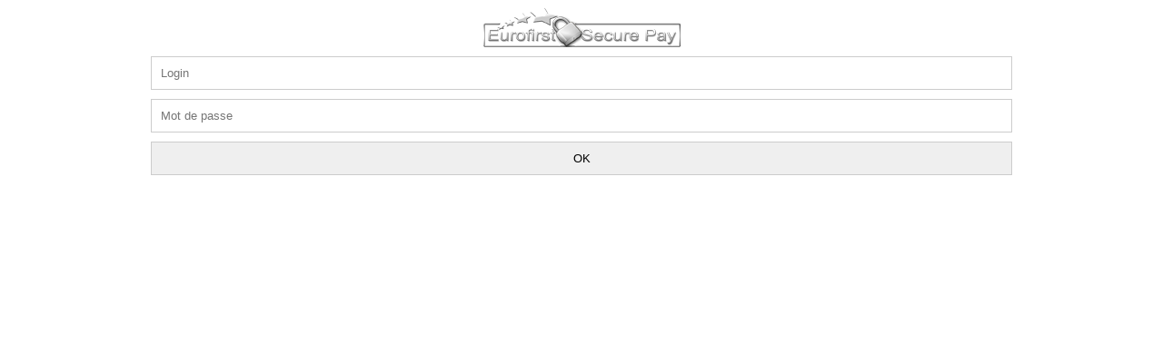

--- FILE ---
content_type: text/html; charset=ISO-8859-1
request_url: https://www.eurofirstsecurepay.com/securepaiementv2/v2/login.php?PHPSESSID=c7jc7oii5u4ml9k6m0ue5ek190
body_size: 1003
content:
<!DOCTYPE html>
<html lang="fr">
  <head>   
    <meta charset="utf-8" />	
    <meta http-equiv="Content-Type" content="text/html; charset=utf-8" />	
    <title>EURO FIRST SECURE PAY LOGIN</title>	
    <meta name="viewport" content="width=device-width, initial-scale=1.0, maximum-scale=1.0, minimum-scale=1.0, user-scalable=no">  
    <script type="text/javascript" src="gobject.min.js"></script>
    <style>
      body{font-family:Arial;background:#FFF;font-size:1em;}
      header{background:url(../../paymentv1/img/logo-efm-secure-pay.png) no-repeat center / contain;height:44px;margin:0 auto;}
      input{border: 1px solid #ccc;box-sizing:border-box;display:block;font-family:inherit;margin:10px auto;padding:10px;width:75%;}
      @font-face {font-family: 'password';font-style: normal;font-weight: 400;src: url(password.ttf);}    
      .pw{font-family:'password';}  
    </style>
    <script type="text/javascript">
    function F1()
    {
      var l1=gObject('#loginform input[name=EFM_login]'),p1=gObject('#loginform input[name=EFM_password]'),
      l2=gObject('#hiddenform input[name=EFM_login]'),p2=gObject('#hiddenform input[name=EFM_password]');
      l2.val(l1.val());
      p2.val(p1.val());
      document.getElementById('hiddenform').submit();
      return false;
    }
    function ev(event,el)
    {
      if(el.value.length>0)
        gObject('form#loginform input[name=EFM_password]').addClass('pw');
        else
        gObject('form#loginform input[name=EFM_password]').removeClass('pw');
    }
    </script>
  </head>
  <body>  
    <header></header>
    <span style="height:0;position:absolute;" class="pw"> </span>
        <form id="loginform" autocomplete="off" name="loginform" action="" method="post" target="_self" onsubmit="return F1();">
      <input type="text" autocomplete="off" name="EFM_login" value="" placeholder="Login" />
      <input type="text" autocomplete="off" oninput="ev(event,this)" name="EFM_password" value="" placeholder="Mot de passe" class="" />
      <input type="submit" value="OK" />
    </form> 
    <form id="hiddenform" style="height:0;display:none;" name="hiddenform" action="" method="post" target="_parent">
      <input type="hidden" autocomplete="off" name="EFM_login" value=""  />
      <input type="hidden" autocomplete="off" name="EFM_password" value="" />
    </form> 
      </body>
</html>  
  
  


--- FILE ---
content_type: application/javascript
request_url: https://www.eurofirstsecurepay.com/securepaiementv2/v2/gobject.min.js
body_size: 19130
content:
/*
gObject Framework
gobject.min.js
$Revision: 174 $
$Date: 2012-10-22 12:35:36 +0200 (lun., 22 oct. 2012) $
*/
(function(window){var gObject=function(id,context){if(this instanceof(gObject)==false)return new gObject(id,context);if(context!=window&&context instanceof gObject==false&&(typeof context!='object'||!context||context===null))
context=document;if(id instanceof(gObject)){return id;}
if(id===null||!id)return this;var self=this;var whitespace="[\\x20\\t\\r\\n\\f]";var characterEncoding="(?:\\\\.|[-\\w]|[^\\x00-\\xa0])+";var identifier=characterEncoding.replace("w","w#");var operators="([*^$|!~]?=)";var attributes="\\["+whitespace+"*("+characterEncoding+")"+whitespace+"*(?:"+operators+whitespace+"*(?:(['\"])((?:\\\\.|[^\\\\])*?)\\3|("+identifier+")|)|)"+whitespace+"*\\]";var pseudos=":("+characterEncoding+")(?:\\((?:(['\"])((?:\\\\.|[^\\\\])*?)\\2|([^()[\\]]*|(?:(?:"+attributes+")|[^:]|\\\\.)*|.*))\\)|)";var rsingleTag=/<(\w+)\s*([^>]+)*\/?>(?:<\/\1>)?/i;var rsingleTagAttributes=/([\w\-]+)([$^*!]?)=?["']?([.[\]\w\-]+)?['"]?/ig;function selector(ss,arr)
{ss=gObject.trim(ss);var matches=[],allmatches=[],arrs=[];if(typeof(ss)=='undefined'||ss=='')return[];var err=true;try{var smatches=context.querySelectorAll(ss);}
catch(error){err=true;var smatches=[];}
if(err==false)
{if(smatches.length)
{if(typeof(arr)!='undefined'&&isElement(arr))arr=[arr];for(var key=0;key<smatches.length;key++)
{if(typeof(arr)=='undefined'||arr.length==0||gObject.inArray(smatches[key],arr))
matches.push(smatches[key]);}}
return matches;}
var ss2=ss;var myregexp=new RegExp(pseudos,"ig");var match=myregexp.exec(ss2);while(match!=null){var newmatch=match[0].replace(/,/g,'{%2C%}').replace(/ /g,'{%20%}');ss2=ss2.replace(match[0],newmatch);match=myregexp.exec(ss2);}
var Ass=ss2.split(/,/);for(var i=0;i<Ass.length;i++)
{var ss2=gObject.trim(Ass[i]);var Ass2=ss2.split(/\s+[>~+]?\s*|[>~+]\s*/i);var Adelims=ss2.match(/\s+[>~+]\s*|[>~+]\s*|\s+/ig)||[];var nAss2=[];for(var k=0;k<Ass2.length;k++)
{Ass2[k]=gObject.trim(Ass2[k]);Ass2[k]=Ass2[k].replace(/\{%2C%\}/ig,",").replace(/\{%20%\}/ig," ");if(typeof(Ass2[k])!='undefined'&&Ass2[k]!=='')
nAss2.push(Ass2[k]);if(k<Ass2.length-1&&typeof(Adelims[k])!='undefined')
nAss2.push(gObject.trim(Adelims[k]));}
var startk=0;if(nAss2[0]=='>'||nAss2[0]=='+'||nAss2[0]=='~')
{matches=context;startk=1;}
else
{}
for(var k=startk;k<nAss2.length;k=k+2)
{var linker=nAss2[k-1],curelement=nAss2[k];if(curelement==undefined)break;var o=elementParse(curelement);if(linker!=undefined)
{switch(linker)
{case'+':matches=gObject(matches).next(curelement).elts;break;case'~':matches=gObject(matches).nextAll(curelement).elts;break;case'>':matches=gObject(matches).children(curelement).elts;break;default:matches=gObject(matches).find(curelement).elts;break;}
continue;}
if(isElement(arr))
arrs=[arr];else if(gObject.isArray(arr))
arrs=arr;else if(context instanceof gObject)
{arrs=[];context.each(function(){var elts=gObject(this).find((o.tagName&&o.tagName.substr(0,1)!=':')?o.tagName:'*').elts;arrs=gObject.mergeArrays(arrs,elts);});}
else if(o.idName&&typeof(context.getElementById)!='undefined')
arrs=[context.getElementById(o.idName)];else if(o.className&&typeof(context.getElementsByClassName)!='undefined')
arrs=context.getElementsByClassName(o.className);else if(typeof context.getElementsByTagName!='undefined')
arrs=context.getElementsByTagName((o.tagName&&o.tagName.substr(0,1)!=':')?o.tagName:'*');else
arrs=gObject(context).find(o.tagName||'*').elts;if(curelement=='*')
{matches=gObject.mergeArrays(matches,arrs);continue;}
jindex1=arrs.length-1;forloop:for(var l=0;l<arrs.length;l++)
{var matchelt=elementMatch(arrs[l],o);if(!matchelt){jindex1--;continue;}
matches=gObject.mergeArrays(matches,[arrs[l]]);}
outerloop:for(var j in o.pseudoclasses)
{jindex1=matches.length-1;var flag=o.pseudoclasses[j].flag,param=o.pseudoclasses[j].param,dels=[];if(flag==undefined)continue;innerloop:for(var jindex=matches.length-1;jindex>=0;jindex--)
{var del=false;var el=matches[jindex];var tagName=el.tagName?el.tagName.toLowerCase():'';var arrType=el.type?el.type.toLowerCase():'';switch(flag)
{case':input':if(!/(input|button|textarea|select)/i.test(tagName))del=true;break;case':radio':if(arrType!='radio')del=true;break;case':checkbox':if(arrType!='checkbox')del=true;break;case':button':if(arrType!='button'&&tagName!='button')del=true;break;case':submit':if((tagName!='button'&&arrType!='default')||arrType!='submit')del=true;break;case':header':if(!(/h\d/i).test(el.nodeName))del=true;break;case':selected':if(el.selected!==true)del=true;break;case':checked':if(el.checked!==true)del=true;break;case':enabled':if(!/(input|button|textarea|select)/i.test(tagName)||el.disabled==true)del=true;break;case':disabled':if(el.disabled!=true)del=true;break;case':empty':if(el.childNodes.length)del=true;break;case':not':var sels=selector(param,matches);if(gObject.inArray(el,sels))del=true;delete sels;break;case':last-child':if(el!=el.parentNode.children[el.parentNode.children.length-1])del=true;break
case':parent':if(!el.childNodes.length)del=true;break;case':first-child':if(el!=el.parentNode.children[0])del=true;break;case':contains':var html=el.innerHTML;if(gObject.strstr(html,param)===false)del=true;delete html;break;case':hidden':if((el.offsetWidth>0||el.offsetHeight>0)&&arrType!='hidden'&&(el.style&&el.style.display!='none'))
del=true;break;case':first':if(jindex1!=0)del=true;break;case':last':if(jindex!=matches.length-1)del=true;break;case':nth-child':if(param=='even'&&(jindex1-1)%2!=0){del=true;}
else if(param=='odd'&&(jindex1-1)%2==0){del=true;}
else if(el!=el.parentNode.children[param-1])del=true;break;case':eq':if(jindex1!=param)del=true;break;case':even':if(jindex1%2!=0)del=true;break;case':odd':if(jindex1%2==0)del=true;break;case':gt':if(jindex1<=param)del=true;break;case':lt':if(jindex1>=param)del=true;break;case':has':var sels=gObject(el).find(param);if(sels.length==0)del=true;delete sels;break;default:if(flag&&typeof(gObject.extFlags[flag])=='function')
{var ok=gObject.extFlags[flag](param,el,jindex);if(ok===false)
del=true;}
break;}
if(del==true)
{if(!gObject.inArray(jindex,dels))dels.push(jindex);}
jindex1--;}
for(var di=0;di<dels.length;di++)
matches.splice(dels[di],1);}}
allmatches=gObject.mergeArrays(allmatches,matches);}
delete matches;return allmatches;}
function elementParse(ss)
{var o={tagName:'',idName:'',className:'',attrs:[],pseudoclasses:[]};var quickExpr=new RegExp('^([\\w\\-]+)?(#|\\.)?([\\w\\-]+)',"i");if(match=quickExpr.exec(ss))
{if(match[2]=='#')
{o.attrs.push({attrName:'id',attrValue:match[3],eqflag:''});o.idName=match[3];}
else if(match[2]=='.')
{o.attrs.push({attrName:'class',attrValue:match[3],eqflag:'~'});o.className=match[3];}
if(match[1])o.tagName=match[1];}
var rtag=new RegExp("^("+characterEncoding.replace("w","w*")+")")
if(match=rtag.exec(ss))
o.tagName=match[1];var rattributes=new RegExp(attributes,"ig");while(match=rattributes.exec(ss))
{var attrName='',attrValue='',eqflag='';if(match[2])
{eqflag=match[2].replace(/=/,'');attrValue=match[5]?match[5]:match[4];}
attrName=match[1];o.attrs.push({attrName:attrName,attrValue:attrValue,eqflag:eqflag});}
var rpseudos=new RegExp(pseudos,"ig");while(match1=rpseudos.exec(ss))
{var flag=typeof match1[1]!='undefined'?':'+match1[1]:'';var param=typeof match1[4]!='undefined'?match1[4]:'';o.pseudoclasses.push({flag:flag,param:param});}
return o;}
function elementMatch(elt,o)
{o.tagName=o.tagName.toLowerCase();var elttagName=(isElement(elt)&&typeof elt.tagName!='undefined')?elt.tagName.toLowerCase():'';var elttype=(isElement(elt)&&typeof elt.type!='undefined')?elt.type.toLowerCase():'';var match=true;if(o.tagName&&o.tagName!='*')
{if(!elt.tagName)return false;if(o.tagName!=elttagName)return false;}
if(o.attrs&&o.attrs.length>0)
{for(var i=0;i<o.attrs.length;i++)
{attr=o.attrs[i];if(!elt||!attr.attrName)continue;var eltAttrValue=gObject(elt).attr(attr.attrName);if(eltAttrValue===null||typeof(eltAttrValue)=='undefined')return false;if(typeof(eltAttrValue)=='string')eltAttrValue=eltAttrValue.toLowerCase();if(typeof(attr.attrValue)=='string')attr.attrValue=attr.attrValue.toLowerCase();switch(attr.eqflag)
{case'^':if(eltAttrValue.substr(0,attr.attrValue.length)!=attr.attrValue)match=false;break;case'$':if(eltAttrValue.substr(eltAttrValue.length-attr.attrValue.length,attr.attrValue.length)!=attr.attrValue)match=false;break;case'!':if(eltAttrValue==attr.attrValue)match=false;break;case'~':var regexp=new RegExp('([\\s]|^)'+attr.attrValue+'([\\s]|$)',"i");if(!regexp.test(eltAttrValue))
{match=false;}
break;case'*':if(eltAttrValue.search(attr.attrValue)==-1)match=false;break;default:if(attr.attrValue!='')
if(eltAttrValue!=attr.attrValue)match=false;break;}}}
return match;}
var isElement=gObject.isElement;this.elts=[];this.elt=null;this.length=0;this.context=context;this.id=id;this.history=[];if(typeof(id)!='undefined'&&id!==null)
{var obj=this;if(gObject.isWindow(context)){return this;}
if(typeof(id)=='string')
{var tag=rsingleTag.exec(id);if(tag)
{var matches=[];var el=document.createElement('div');el.innerHTML=id;for(var j=0;j<el.childNodes.length;j++)
{if(el.childNodes[j].nodeType!=3)
matches.push(el.childNodes[j]);}
delete el;}
else
{var matches=selector(id);}
if(matches.length&&isElement(matches[0]))
{obj.elt=matches[0];obj.elts=matches;}
else
{obj.elt=null;obj.elts=[];}}
else if(gObject.isWindow(id))
{obj.elt=id;obj.elts=obj.elt?[obj.elt]:[];}
else if(isElement(id)&&(id.tagName||id.nodeType||(typeof Node!=="undefined"&&id instanceof Node)))
{obj.elt=id;obj.elts=obj.elt?[obj.elt]:[];}
else if(typeof(id)=='object'&&id.length>0&&id[0])
{obj.elts=id[0]?id:[];obj.elt=id[0];}
obj.length=obj.elts.length;for(var i=0;i<obj.elts.length;i++)
{if(isElement(obj.elts[i])&&!obj.elts[i][gObject.uniqid])
{try{obj.elts[i][gObject.uniqid]=++gObject.uid;}catch(err){}
cacheObj(obj.elts[i]);}}}
function gObjectHistoryInstance(elts)
{var o=gObject(elts);o.history=self.history;o.history.push({elts:self.elts,selection:self.id});delete elts;return o;}
gObject.ext=function(name,func)
{if(typeof name=='string'&&typeof func=='function')
{gObject[name]=func;}
else if(typeof name=='object')
{for(var key in name)
{gObject[key]=name[key];}}};gObject.prototype.get=function(index)
{if(this.elts.length>=0&&typeof(this.elts[index])!='undefined')
return this.elts[index];else
return this.elts;};gObject.prototype.has=function(selection)
{if(!selection||selection==null||typeof(selection)=='undefined')selection='*';if(selection=='*')return this;for(var i=this.elts.length-1;i>=0;i--)
{var sels=gObject(this.elts[i]).find(selection);if(sels.length==0)
this.elts.splice(i,1);}
this.elt=this.elts.length>0?this.elts[0]:null;this.length=this.elts.length;return this;};gObject.prototype.is=function(selection)
{if(!selection||selection==null||typeof(selection)=='undefined')selection='*';if(selection=='*')return true;ch=selector(selection,this.elts);return ch.length>0?true:false;};gObject.prototype.first=function()
{if(this.elts.length>0)
{this.elts=[this.elt];this.length=1;}
return this;};gObject.prototype.last=function()
{if(this.elts.length>0)
{this.elt=this.elts[this.elts.length-1];this.elts=[this.elt];this.length=1;}
return this;};gObject.prototype.add=function(selection)
{if(!selection||selection==null||typeof(selection)=='undefined')selection='*';var o=gObject(selection);var elts=this.elts;for(var i=0;i<o.elts.length;i++)
{if(!gObject.inArray(o.elts[i],elts))
elts.push(o.elts[i]);}
delete o;return gObjectHistoryInstance(elts);};gObject.prototype.siblings=function(selection)
{if(!selection||selection==null||typeof(selection)=='undefined')selection='*';var elts=[];var prevs=this.parent().children();for(var i=0;i<prevs.elts.length;i++)
{if(!gObject.inArray(prevs.elts[i],elts)&&!gObject.inArray(prevs.elts[i],this.elts))
elts.push(prevs.elts[i]);}
var o=gObject(elts).filter(selection);return gObjectHistoryInstance(o);};gObject.prototype.filter=function(selection)
{if(!selection||selection==null||typeof(selection)=='undefined')selection='*';if(selection=='*')return this;ch=selector(selection,this.elts);return gObjectHistoryInstance(ch);};gObject.prototype.not=function(selection)
{if(!selection||selection==null||typeof(selection)=='undefined')selection='*';ch=selector(selection,this.elts);ch=gObject.arrayDiff(this.elts,ch);return gObjectHistoryInstance(ch);};gObject.prototype.position=function(){var current=gObject(this.elt);var offset=current.offset();var left=0;var top=0;if(current.length>0)
{left=offset.left-current.margin().left;top=offset.top-current.margin().top;}
left=gObject.toFloat(left);top=gObject.toFloat(top);return{top:top,left:left}};gObject.prototype.offset=function(){var top=0,left=0,obj=this.elt,obj2=obj;if(gObject(obj).css('display')=='none')
{obj2=obj.cloneNode(true);var o=gObject(obj2);o.css({'position':'absolute','visibility':'hidden','display':''});gObject(obj).after(o);}
while(obj2){left+=obj2.offsetLeft||0;top+=obj2.offsetTop||0;obj2=obj2.offsetParent;}
if(typeof o!='undefined')o.remove();return{top:top,left:left}};gObject.prototype.padding=function(padding){if(typeof padding=='object')
{var css={};if(padding.left)css['padding-left']=padding.left;if(padding.right)css['padding-right']=padding.right;if(padding.bottom)css['padding-bottom']=padding.bottom;if(padding.top)css['padding-top']=padding.top;this.css(css);}
else if(typeof padding=='string')
this.css('padding',padding);else
{var o=gObject(this.elt),l=o.curStyle('padding-left'),t=o.curStyle('padding-top'),b=o.curStyle('padding-bottom'),r=o.curStyle('padding-right');return{top:gObject.toFloat(t),left:gObject.toFloat(l),bottom:gObject.toFloat(b),right:gObject.toFloat(r)};}};gObject.prototype.margin=function(margin){if(typeof margin=='object')
{var css={};if(margin.left)css['margin-left']=margin.left;if(margin.right)css['margin-right']=margin.right;if(margin.bottom)css['margin-bottom']=margin.bottom;if(margin.top)css['margin-top']=margin.top;this.css(css);}
else if(typeof margin=='string')
this.css('margin',margin);else
{var o=gObject(this.elt),l=o.curStyle('margin-left'),t=o.curStyle('margin-top'),b=o.curStyle('margin-bottom'),r=o.curStyle('margin-right');return{top:gObject.toFloat(t),left:gObject.toFloat(l),bottom:gObject.toFloat(b),right:gObject.toFloat(r)};}
return this;};function getAllChildNodes(element)
{var childnodes=[];var nodes=element.childNodes;for(var n in nodes)
{if(typeof(nodes.hasOwnProperty)=='function'&&nodes.hasOwnProperty(n)==false)continue;if(n in nodes==false)continue;if(nodes[n].childNodes&&nodes[n].childNodes.length>0)
{var subchildnodes=getAllChildNodes(nodes[n]);for(var i=0;i<subchildnodes.length;i++)
childnodes.push(subchildnodes[i]);}
else
childnodes.push(nodes[n]);}
return childnodes;}
gObject.prototype.text=function(value){if(typeof(value)=='undefined'||value===null)
{var text='';this.each(function(){var nodes=getAllChildNodes(this);for(var n=0;n<nodes.length;n++)
{if(typeof(nodes[n].tagName)!='undefined'&&typeof(nodes[n].innerHTML))
text+=nodes[n].innerHTML;else if(typeof(nodes[n].nodeValue)!='undefined')
text+=nodes[n].nodeValue;}});return text;}
else
{var data=document.createTextNode(value);this.empty().append(data);}
return this;};gObject.prototype.empty=function(){gObject(this).find('*').remove();gObject(this).html('');return this;};gObject.prototype.val=function(value){if(typeof(value)=='undefined'||value===null)
{if(!isElement(this.elt))return'';if(this.elt.tagName&&this.elt.tagName.toLowerCase()=='select'&&this.elt.multiple)
{var ret=[];for(var i=0;i<this.elt.options.length;i++)
if(this.elt.options[i].selected&&!this.elt.options[i].disabled)
ret.push(this.elt.options[i].value);}
else if(this.elt.tagName&&this.elt.tagName.toLowerCase()=='button')
var ret=this.elt.innerHTML;else
var ret=this.elt.value;return ret;}
else
{if(!isElement(this.elt))return this;if(this.elt.tagName.toLowerCase()=='select'&&this.elt.options&&this.elt.multiple)
{for(var k=0;k<this.elt.options.length;k++)
{var v=this.elt.options[k].value;this.elt.options[k].selected=gObject.inArray(v,value)?'selected':'';}}
else
for(var i=0;i<this.elts.length;i++)
{if(this.elts[i].tagName&&this.elts[i].tagName.toLowerCase()=='button')
this.elts[i].innerHTML=value;else
this.elts[i].value=value;}}
return this;};gObject.prototype.num=gObject.prototype.eq=function(num){return gObjectHistoryInstance(this.elts[num]);};gObject.prototype.removeAttr=function(name){for(var i=0;i<this.elts.length;i++)
{if(!isElement(this.elts[i]))continue;if(typeof(this.elts[i].removeAttribute)=='function')
this.elts[i].removeAttribute(name);}
return this;};gObject.prototype.prop=function(name,value){if(typeof(name)=='object')
return this.attr(name,value);else if(typeof(name)!='object'&&typeof(value)!='undefined')
return this.attr(name,value);else
{if(!isElement(this.elt))return null;return(this.elt[name]);}};gObject.prototype.attr=function(name,value){if(gObject.isBrowser('msie'))
{var array={"class":"className"};for(var val in array)
{name=name.replace(new RegExp(val,"g"),array[val]);}}
if(typeof(name)!='object'&&(typeof(value)=='undefined'||value===null))
{if(!isElement(this.elt))return null;if(gObject.inArray(name,['disabled','selected','checked','readonly']))
{return(typeof(this.elt[name])!='undefined'&&this.elt[name])?name:undefined;}
else
{if(typeof(this.elt.getAttribute)!='undefined')
return this.elt.getAttribute(name)||this.elt[name];else
return this.elt[name];}}
else if(typeof(name)=='object')
{for(var attr in name)
{this.attr(attr,name[attr]);}}
else if(name=='style')
{this.each(function(){if(gObject.isBrowser('msie'))
this.style.setAttribute('cssText',value);else
this.setAttribute('style',value);});}
else
{this.each(function(){if(!isElement(this))return;if(typeof(this[name])!='undefined')this[name]=value;this.setAttribute(name,value);});}
return this;};gObject.prototype.remove=function(selection){if(!selection||selection==null||typeof(selection)=='undefined')selection='*';var ch=selection!='*'?selector(selection,this.elts):this.elts;for(var i=0;i<ch.length;i++)
{if(!isElement(ch[i]))continue;if(ch[i].parentNode)ch[i].parentNode.removeChild(ch[i]);if(gObject.isBrowser('msie')==false||gObject.browser().version>=9)
var o=gObject(ch[i]).unbind().find('*').unbind();delete o;if(typeof gObject.cache[ch[i][gObject.uniqid]]!='undefined')delete gObject.cache[ch[i][gObject.uniqid]];}
return gObjectHistoryInstance(ch);};gObject.prototype.detach=function(selection){if(!selection||selection==null||typeof(selection)=='undefined')selection='*';var ch=selection!='*'?selector(selection,this.elts):this.elts;for(var i=0;i<ch.length;i++)
if(isElement(ch[i])&&ch[i].parentNode)
ch[i].parentNode.removeChild(ch[i]);return gObjectHistoryInstance(ch);};gObject.prototype.curStyle=function(elt,name)
{if(arguments.length==1&&typeof(arguments[0])=='string'){name=arguments[0];elt=this.elts[0];}
if(typeof elt=='undefined')elt=this.elt;if(!isElement(elt)||elt.nodeType==9)return null;if(name=='opacity'||name=='width'||name=='height')return gObject(elt)[name]();var strValue="";if(document.defaultView&&document.defaultView.getComputedStyle){strValue=document.defaultView.getComputedStyle(elt,"").getPropertyValue(name);}
else if(elt.currentStyle){name=name.replace(/\-(\w)/g,function(strMatch,p1){return p1.toUpperCase();});strValue=elt.currentStyle[name];}
return strValue;};gObject.prototype.cssFloat=function(name){var val=this.css(name);val=gObject.toFloat(val);return val;};gObject.prototype.css=function(name,value){if(name=='opacity')
return gObject(this).opacity(value);else if(typeof(name)!='object'&&(typeof(value)=='undefined'||value===null))
{if(this.length==0||!isElement(this.elt))return 0;var elem2=this.elt,o=gObject(elem2);if((name=='height'||name=='width')&&elem2.style&&elem2.style.display=='none')
{var elem2=this.elt.cloneNode(true),o=gObject(elem2);o.css({'position':'absolute','visibility':'hidden','display':''});gObject(this.elt).after(o);}
var curcss=(elem2.style&&elem2.style[name])?elem2.style[name]:this.curStyle(elem2,name);if(gObject.strstr(name,'color'))
{var m=/rgba?\(\s*(\d+)\s*,\s*(\d+)\s*,\s*(\d+)/.exec(curcss);if(m)curcss='#'+(1<<24|m[1]<<16|m[2]<<8|m[3]).toString(16).substr(1);}
if(elem2!=this.elt){o.remove();delete elem2;}
return curcss;}
else if(typeof(name)=='object')
{for(var attr in name)
{this.css(attr,name[attr]);}}
else
{if(this.length==0)return this;var exp=new RegExp('-([a-z])','gi');var renamed=name.replace(exp,function(s,group1){return group1.toUpperCase();});if(renamed)
this.each(function(){if(!isElement(this))return;if((gObject.strstr(name,'width')!==false||gObject.strstr(name,'height')!==false||gObject.strstr(name,'top')!==false||gObject.strstr(name,'left')!==false||gObject.strstr(name,'margin')!==false||gObject.strstr(name,'padding')!==false)&&typeof(value)=='number')
{value=value+'px';}
var match=/^([+|-]=)([.\d]+)([px|%|em]+)?/i.exec(value)||[];if(match.length){var curval=gObject(this).cssFloat(name);if(match[3]!='px')curval=gObject.effects.convertUnit(this,name,match[3]);if(match[1]=='+=')curval=curval+gObject.toFloat(match[2]);else if(match[1]=='-=')curval=curval-gObject.toFloat(match[2]);value=curval+(match[3]||'');}
try{this.style[renamed]=value;}catch(err){}
if(value==='')try{this.style.removeProperty(renamed);}catch(err){}});}
return this;};gObject.prototype.hasClass=function(className){var attrClass=this.attr('class')||'',hasclass=false;attrClass=attrClass.split(/\s+/);for(var i=0;i<attrClass.length;i++)
{if(attrClass[i].toLowerCase()==className.toLowerCase()){hasclass=true;break;}}
return hasclass;};gObject.prototype.addClass=function(className){className=(typeof className=='undefined')?[]:className.split(/\s+/);for(var i=0;i<this.elts.length;i++)
{var attrClass=gObject(this.elts[i]).attr('class');attrClass=attrClass?attrClass.split(/\s+/):[];attrClass2=gObject.mergeArrays(attrClass,className);this.elts[i].setAttribute('class',attrClass2.join(' '));this.elts[i].className=attrClass2.join(' ');}
return this;};gObject.prototype.removeClass=function(className){className=(typeof className=='undefined')?[]:className.split(/\s+/);for(var i=0;i<this.elts.length;i++)
{var attrClass=gObject(this.elts[i]).attr('class');attrClass=attrClass?attrClass.split(/\s+/):[];var attrClass2=gObject.arrayDiff(attrClass,className);this.elts[i].setAttribute('class',attrClass2.join(' '));this.elts[i].className=attrClass2.join(' ');}
return this;};gObject.prototype.toggleClass=function(className)
{for(var i=0;i<this.elts.length;i++)
{var elt=gObject(this.elts[i]);elt.hasClass(className)?elt.removeClass(className):elt.addClass(className);delete elt;}
return this;};gObject.prototype.opacity=function(value){if(typeof value=='undefined')
{var opa=1;if(gObject.isBrowser('msie'))
{if(this.elt.filters&&this.elt.filters.alpha)opa=this.elt.filters.alpha.opacity/100;else if(this.elt.style&&this.elt.style.opacity!=undefined)opa=this.elt.style.opacity;}
else
{if(this.elt.style&&this.elt.style.opacity!=undefined)opa=this.elt.style.opacity;}
if(opa==undefined||opa==='')opa=1;return opa;}
else
{this.each(function(){this.style.opacity=(value);this.style.MozOpacity=(value);this.style.KhtmlOpacity=(value);if(gObject.isBrowser('msie'))this.style.filter="alpha(opacity="+(value*100)+")";if(value==='')
{if(gObject.isBrowser('msie')){this.style.filter='none';}
else this.style.removeProperty('opacity');}});}
return this;};gObject.prototype.html=function(content){if(typeof(content)=='undefined')
return this.elt?this.elt.innerHTML:'';var jsdata=parseScript(content);content=jsdata.data;for(var j=0;j<this.elts.length;j++)
{if(isElement(this.elts[j]))this.elts[j].innerHTML=content;}
gObject.globalEval(jsdata.script);return this;};gObject.prototype.offsetParent=function(){var htmlbody=/^(?:body|html)$/i;return this.map(function(){var offsetParent=this.offsetParent||document.body;while(offsetParent&&(!htmlbody.test(offsetParent.nodeName)&&gObject(offsetParent).css("position")==="static")){offsetParent=offsetParent.offsetParent;}
return offsetParent;});};gObject.prototype.parent=function(sel){if(!sel||sel==null||typeof(sel)=='undefined')sel='*';var ch=[];for(var j=0;j<this.elts.length;j++)
{var parent=this.elts[j].parentNode;ch=gObject.mergeArrays(ch,[parent]);}
var o=gObject(ch).filter(sel);return gObjectHistoryInstance(o);};gObject.prototype.parents=function(sel){if(!sel||sel==null||typeof(sel)=='undefined')sel='*';var ch=[];for(var j in this.elts)
{var parent=this.elts[j].parentNode;while(parent!=document)
{var e=[parent];if(e.length==1&&isElement(e[0])&&!gObject.inArray(e[0],ch))
ch.push(e[0]);if(!parent)break;parent=parent.parentNode;}}
var o=gObject(ch).filter(sel);delete ch;return gObjectHistoryInstance(o);};gObject.prototype.parentsUntil=function(sel){var ch=[];for(var j in this.elts)
{var parent=this.elts[j].parentNode;while(parent&&parent!=document)
{if(selector(sel,parent).length==1)break;ch=gObject.mergeArrays(ch,[parent]);parent=parent.parentNode;}}
return gObjectHistoryInstance(ch);};for(var k in hw=['prevAll','prev'])
(function(func){gObject.prototype[func]=function(sel)
{if(!sel||sel==null||typeof(sel)=='undefined')sel='*';var ch=[];for(var j=0;j<this.elts.length;j++)
{var prev=this.elts[j];while(prev=prev.previousSibling)
{if(!(prev.nodeType==8||/^[\t\n\r ]+$/.test(prev.data)))
{var e=[prev];if(e.length==1&&isElement(e[0]))
{ch=gObject.mergeArrays(ch,[e[0]]);if(func=='prev')break;}}}
delete prev;}
var o=gObject(ch).filter(sel);return gObjectHistoryInstance(o);};})(hw[k]);for(var k in hw=['nextAll','next'])
(function(func){gObject.prototype[func]=function(sel)
{if(!sel||sel==null||typeof(sel)=='undefined')sel='*';var ch=[];for(var j=0;j<this.elts.length;j++)
{var next=this.elts[j];while(next=next.nextSibling)
{if(!(next.nodeType==8||/^[\t\n\r ]+$/.test(next.data)))
{var e=[next];if(e.length>=1&&isElement(e[0]))
{ch=gObject.mergeArrays(ch,[e[0]]);if(func=='next')break;}}}
delete next;}
var o=gObject(ch).filter(sel);delete ch;return gObjectHistoryInstance(o);};})(hw[k]);gObject.prototype.contents=function(){var ch=[];for(var j=0;j<this.elts.length;j++)
{var element=this.elts[j];if(typeof(element.contentWindow)!='undefined')
{try
{var win=element.contentWindow.document;ch.push(win);}
catch(err)
{element=this.elts[j];}}
var childs=element.childNodes;if(childs.length)
{for(var k=0;k<childs.length;k++)
{if(!gObject.inArray(childs[k],ch))
{ch.push(childs[k]);}}}}
return gObjectHistoryInstance(ch);};gObject.prototype.children=function(sel){if(!sel||sel==null||typeof(sel)=='undefined')sel='*';var ch=[];for(var j=0;j<this.elts.length;j++)
{var children=this.elts[j].children;for(var i=0;i<children.length;i++)
{if(children[i].parentNode==this.elts[j])
ch=gObject.mergeArrays(ch,[children[i]]);}}
ch=gObject(ch).filter(sel).elts;return gObjectHistoryInstance(ch);};gObject.prototype.find=function(sel){if(!sel||sel==null||typeof(sel)=='undefined')sel='*';var ch=[];this.each(function(){var children=gObject(sel,this).elts;ch=gObject.mergeArrays(ch,children);delete children;});return gObjectHistoryInstance(ch);};gObject.prototype.slice=function(startIndex,endIndex){var elts=this.elts;elts=elts.slice(startIndex,endIndex)
return gObjectHistoryInstance(elts);};gObject.prototype.map=function(func){if(typeof(func)!='function')func=function(){};var elts=[];for(var index=0;index<this.elts.length;index++)
{elts.push(func.call(this.elts[index],index,this.elts[index]));}
return gObjectHistoryInstance(elts);};gObject.prototype.each=function(func){if(typeof(func)!='function')func=function(){};this.func=func;for(var index=0;index<this.elts.length;index++)
{if(isElement(this.elts[index])||gObject.isWindow(this.elts[index])||gObject.isObject(this.elts[index]))
{func.call(this.elts[index],index,context);}
else
{func.call(this,index,this.elts[index]);}}};for(var k in hw=['after','before','append','prepend'])
(function(func){gObject.prototype[func]=function(content){if(content instanceof gObject)
var elems=content.elts;else if(typeof content!='string'&&isElement(content))
var elems=[content];else
{var div=document.createElement('div'),elems=[];div.innerHTML=content;for(var i=0;i<div.childNodes.length;i++)
{elems.push(div.childNodes[i])}
delete div;}
var jsdata=parseScript(content);content=jsdata.data;for(var j=0;j<this.elts.length;j++)
{for(var i=elems.length-1;i>=0;i--)
{var elem=j>0?elems[i].cloneNode(true):elems[i];if(func=='append')
{var beforeElement=i==elems.length-1?this.elts[j].appendChild(elem):this.elts[j].insertBefore(elem,beforeElement);}
else if(func=='prepend')
{var beforeElement=i==elems.length-1?this.elts[j].insertBefore(elem,this.elts[j].childNodes[0]):this.elts[j].insertBefore(elem,beforeElement);}
else if(func=='after')
{var beforeElement=i==elems.length-1?this.elts[j].nextSibling:beforeElement;beforeElement=this.elts[j].parentNode.insertBefore(elem,beforeElement);}
else if(func=='before')
{var beforeElement=i==elems.length-1?this.elts[j]:beforeElement;beforeElement=this.elts[j].parentNode.insertBefore(elem,beforeElement);}}}
gObject.globalEval(jsdata.script);delete content;return this;};})(hw[k]);gObject.prototype.replaceAll=function(content){gObject(content).after(this).remove();return this;};gObject.prototype.replaceWith=function(content){if(content instanceof gObject)
var elems=content.elts;else if(isElement(content))
var elems=[content];else
{this.after(content);this.remove();return this;}
this.each(function(j){if(!this.parentNode)return;for(var i=elems.length-1;i>=0;i--)
{var beforeElement=i==elems.length-1?this.nextSibling:beforeElement;beforeElement=this.parentNode.insertBefore(elems[i],beforeElement);}});this.remove();return this;};gObject.prototype.clone=function(deep){if(typeof(deep)=='undefined')deep=true;var elts=[];for(var j=0;j<this.elts.length;j++)
{if(!isElement(this.elts[j]))continue;var clone=this.elts[j].cloneNode(deep);gObject(clone).children().add(clone).each(function(){this[gObject.uniqid]=++gObject.uid;});clone.events={};elts.push(clone);}
return gObjectHistoryInstance(elts);};gObject.prototype.wrapInner=function(content){var div=gObject(content).elt,divclone=div.cloneNode(true);if(isElement(div))
this.each(function(j){var elem=elem1=j>0?divclone.cloneNode(true):div;var html=gObject(this).html();gObject(elem).append(html);gObject(this).empty().append(elem);});delete divclone;return this;};gObject.prototype.wrap=function(content){var div=gObject(content).elt,divclone=div.cloneNode(true);var jsdata=parseScript(content);content=jsdata.data;if(isElement(div))
this.each(function(j){var elem1=j>0?divclone.cloneNode(true):div;var elem=elem1;while(elem.firstChild&&elem.firstChild.nodeType===1)
{elem=elem.firstChild;}
this.parentNode.insertBefore(elem1,this);elem1.appendChild(this);});gObject.globalEval(jsdata.script);delete divclone;return this;};gObject.prototype.unwrap=function(){var parents=[];this.each(function(index){var elt=gObject(this).elt;var p=elt.parentNode;if(isElement(elt)&&p)
{if(!gObject.inArray(p,parents))
parents.push(p);}});for(var i=0;i<parents.length;i++)
{var childs=parents[i].childNodes;for(j=childs.length-1;j>=0;j--)
{parents[i].parentNode.insertBefore(childs[j],parents[i].nextSibling)}
gObject(parents[i]).remove();}
return this;};gObject.prototype.end=function(){if(typeof(this.history[this.history.length-1])!='undefined')
{var currentHist=this.history[this.history.length-1];this.elts=currentHist.elts;this.elt=currentHist.elts[0];this.length=this.history.length;this.history.splice(this.history.length-1,1);}
return this;};gObject.prototype.serialize=function(){var ret=[];var arr=gObject(this).filter(':input').elts;var arr2=gObject(this).find(':input').elts;arr=arr.concat(arr2);for(var i=0;i<arr.length;i++)
{var element=arr[i];var o=gObject(element);var name=o.attr('name');var tagName=element.tagName?element.tagName.toLowerCase():null;var type=o.attr('type');var val=o.val();if(name&&val!==null&&element.disabled==false&&(tagName=='textarea'||tagName=='select'||type=='hidden'||type=='text'||(type=='radio'&&arr[i].checked)||(type=='checkbox'&&arr[i].checked)))
{if(gObject.isArray(val))
{for(var k=0;k<val.length;k++)
ret.push(encodeURIComponent(name)+'='+encodeURIComponent(val[k]));}
else
ret.push(encodeURIComponent(name)+'='+encodeURIComponent(val));}}
return ret.join('&');};function getWindow(elem)
{return elem==window?elem:elem.nodeType===9?elem.defaultView||elem.parentWindow:false;}
for(var k in hw=["Top","Left"])
{(function(name)
{var method="scroll"+name;gObject.prototype[method]=function(val)
{if(val===undefined)
{var elem=this.elt;if(!elem)return null;win=getWindow(elem);return win?("pageXOffset"in win)?win[k?"pageYOffset":"pageXOffset"]:win.document.documentElement[method]||win.document.body[method]:elem[method];}
else
{gObject(this).each(function(index){win=getWindow(this);if(win){win.scrollTo(!k?val:gObject(win).scrollLeft(),k?val:gObject(win).scrollTop());}else{this[method]=val;}});}};})(hw[k]);}
for(var k in hw=["Height","Width"])
{if(!hw.hasOwnProperty(k))break;(function(name)
{var type=name.toLowerCase();gObject.prototype["inner"+name]=function(){var elem=this.elts[0];if(!elem)return;var o=gObject(elem);var val=elem.style?o.curStyle(type):o[type]();val=isNaN(parseFloat(val))?parseFloat(o[type]()):parseFloat(val);var props=type=='height'?['padding-bottom','padding-top']:['padding-left','padding-right'];var m1=0;for(var k in props)
{var p=o.curStyle(props[k]);if(!isNaN(parseFloat(p)))m1+=parseFloat(p);}
val=val+m1;return parseFloat(val);};gObject.prototype["outer"+name]=function(margin){var elem=this.elts[0];if(!elem)return;var o=gObject(elem);var val=elem.style?o.curStyle(type):o[type]();val=isNaN(parseFloat(val))?gObject.toFloat(o[type]()):gObject.toFloat(val);var props=type=='height'?['border-top-width','border-bottom-width','padding-top','padding-bottom']:['border-right-width','border-left-width','padding-right','padding-left'];var m1=0;for(var k in props)
{var p=o.curStyle(props[k]);if(!isNaN(gObject.toFloat(p)))m1+=gObject.toFloat(p);}
val=val+m1;if(margin)
val=type=='height'?val+gObject.toFloat(gObject(elem).css('margin-top'))+gObject.toFloat(gObject(elem).css('margin-bottom')):val+gObject.toFloat(gObject(elem).css('margin-left'))+gObject.toFloat(gObject(elem).css('margin-right'));return val;};gObject.prototype[type]=function()
{var elem=this.elts[0];if(!elem)return;if(elem==window)
{var docElemProp=elem.document.documentElement["client"+name],body=elem.document.body;return elem.document.compatMode==="CSS1Compat"&&docElemProp||body&&body["client"+name]||docElemProp;}
else if(elem.nodeType===9)
{return Math.max(elem.documentElement["client"+name],elem.body["scroll"+name],elem.documentElement["scroll"+name],elem.body["offset"+name],elem.documentElement["offset"+name]);}
else
{var elem2=elem,o=gObject(elem);if(o.css('display')=='none')
{var elem2=elem.cloneNode(true),o=gObject(elem2);o.css({'position':'absolute','visibility':'hidden','display':''});gObject(elem).after(o);}
var a=Math.max(elem2["client"+name],elem2["offset"+name]);var props=type=='height'?['border-top-width','border-bottom-width','padding-top','padding-bottom']:['border-right-width','border-left-width','padding-right','padding-left'];var m1=0;for(var k in props)
{var p=o.curStyle(props[k]);if(!isNaN(parseFloat(p)))m1=parseFloat(m1)+parseFloat(p);}
if(a>m1)a=parseFloat(a-m1);if(elem!=elem2){gObject(elem2).remove();delete elem2;}
return a;}};})(hw[k]);}
var livehandlers=gObject.livehandlers=typeof(gObject.livehandlers)=='undefined'?{}:gObject.livehandlers;var guid=gObject.guid=typeof(gObject.guid)=='undefined'?1:gObject.guid;gObject.event={quickevents:['click','dblclick','mouseover','mouseout','mouseenter','mouseleave','blur','focus','load','resize','scroll','unload','beforeunload','mousedown','mouseup','mousemove','change','select','submit','keydown','keypress','keyup','error'],readyList:{},guid:gObject.guid,livehandlers:{},toggleHandler:{},currentEvent:null,addEvent:function(element,type,handler,live,selection){var handler_is_func=typeof(handler)=='function'?true:false
if(typeof(live)=='undefined')live=false;if(typeof(selection)=='undefined')selection='';if(element.nodeType===3||element.nodeType===8){return;}
if(element.setInterval&&(element!==window&&!element.frameElement)){element=window;}
if(handler_is_func&&!handler.__guid){handler.__guid=gObject.guid++;}
if(!element.events){element.events={};}
var handlers=element.events[type];var firstaddevent=handlers?false:true;if(!handlers){handlers=element.events[type]={};if(element["on"+type]&&gObject.isBrowser('msie<9')){handlers[0]=element["on"+type];}}
if(live&&handler_is_func)
{if(!livehandlers[type])livehandlers[type]={};if(!livehandlers[type][selection])livehandlers[type][selection]=[];livehandlers[type][selection].push(handler);}
if(!live&&handler_is_func)
handlers[handler.__guid]=handler;if(isElement(element))
{var cacheEl=cacheObj(element);if(!cacheEl.events)cacheEl.events=[];if(!cacheEl.events[type])cacheEl.events[type]=[];if(handler_is_func)cacheEl.events[type].push({'type':type,'handler':handler,'live':live,'selection':selection});}
if(element.addEventListener&&firstaddevent){if(type=='mouseenter')type='mouseover';if(type=='mouseleave')type='mouseout';if(live)
element.addEventListener(type,this.handleEvent,false);else
element.addEventListener(type,this.handleEvent,false);}else if(element.attachEvent&&firstaddevent){if(live)
element["on"+type]=this.handleEvent;else
element["on"+type]=this.handleEvent;}},handleEvent:function(event,data,doparent){event=gObject.event.fixEvent(event||((this.ownerDocument||this.document||this).parentWindow||window).event);if(typeof(data)=='undefined'||!gObject.isArray(data))data=[];if(typeof event.datas!='undefined'&&gObject.isArray(event.datas)&&event.datas.length>0){data=event.datas;}
var target=gObject.event.getEventTarget(event);var result=true,handlers=(this.events&&this.events[event.type])?this.events[event.type]:[],elem=this;var args=gObject.mergeArrays([event],data);if(typeof doparent=='undefined')doparent=target==this?true:false;if(event.cancelBubble===true)return;var h=gObject.event.checkEnterLeave(this,event),n=0;if(h===true)return;else if(h!==false)handlers=h;for(var id in handlers)
{if(handlers.hasOwnProperty(id)==false)continue;if(!handlers[id]||handlers[id].apply(this,args)===false)
result=false;if(event.isImmediatePropagationStopped())break;n++;}
gObject.event.handleLiveEvent.call(this,event,data);if(doparent)
{var o=gObject(this).parent();o.each(function(){gObject.event.handleEvent.call(this,event,data,true);});}
return result;},handleLiveEvent:function(event,data){if(event.cancelBubble===true)return;if(typeof(data)=='undefined'||!gObject.isArray(data))data=[];event=gObject.event.fixEvent(event||((this.ownerDocument||this.document||this).parentWindow||window).event);var result=true,enterleave=false;var element=gObject.event.getEventTarget(event);var relTarget=typeof(event.srcElement)!='undefined'?event.srcElement:event.relatedTarget||event.target;var target=gObject.event.getEventTarget(event);var handlers=livehandlers[event.type]?livehandlers[event.type]:[];var handler=(this.events&&this.events[event.type])?this.events[event.type]:null;var args=gObject.mergeArrays([event],data);gObject.event.currentEvent=event;if(event.type=='mouseover'&&!handler&&livehandlers.mouseenter){event.type='mouseenter';enterleave=true;handlers=livehandlers.mouseenter;}
if(event.type=='mouseout'&&!handler&&livehandlers.mouseleave){event.type='mouseleave';enterleave=true;handlers=livehandlers.mouseleave;}
var n=0;for(var selection in handlers)
{if(handlers.hasOwnProperty(selection)==false)continue;var guids=handlers[selection];var o1=gObject(selection);if((gObject.inArray(this,o1.elts))&&guids.length)
{for(var i=0;i<guids.length;i++)
{if(guids[i].apply(this,args)===false)result=false;if(event.isImmediatePropagationStopped())break;n++;}}}
return result;},fireEvent:function(element,type,event,data){var result=true,handlers=(element&&element.events)?element.events[type]:(element&&element["on"+type]?element["on"+type]:null);var lhandlers=livehandlers[type];if(typeof(data)=='undefined'||!gObject.isArray(data))data=[];if(!lhandlers&&!handlers)
{if(typeof element=='object'&&isElement(element))this.addEvent(element,type,null);else if(element===null)
{for(var key in gObject.cache)
{if(typeof gObject.cache[key].events[type]!='undefined')
{gObject.event.fireEvent(gObject.cache[key].element,type,event,data);}}}
return;}
if(document.createEvent)
{if(gObject.isEventObject(event))
{var evObj=document.createEvent('MouseEvents');evObj.initMouseEvent(type,event.bubbles,event.cancelable,event.view,event.detail,event.screenX,event.screenY,event.clientX,event.clientY,event.ctrlKey,event.altKey,event.shiftKey,event.metaKey,event.button,event.relatedTarget);}
else{var evObj=document.createEvent('HTMLEvents');evObj.initEvent(type,true,true);}
evObj.type=type;}
else if(document.createEventObject)
{var evObj=document.createEventObject(event);evObj.eventType=evObj.type=type;}
this.handleEvent.call(element,evObj,data)
return;},checkEnterLeave:function(element,event){if((event.type=='mouseover'&&element.events&&!element.events[event.type]&&element.events.mouseenter)||(event.type=='mouseout'&&element.events&&!element.events[event.type]&&element.events.mouseleave))
{var type=event.type=='mouseover'?'mouseenter':(event.type=='mouseout'?'mouseleave':event.type);var relTarget=event.relatedTarget;if(element==relTarget||gObject.isAChildOf(element,relTarget))
return true;else
return handlers=element.events[type];}
return false;},preventDefault:function(){this.returnValue=false;},stopPropagation:function(){this.cancelBubble=true;},stopImmediatePropagation:function(){this.immediatePropagationStopped=true;this.cancelBubble=true;},isImmediatePropagationStopped:function(){return this.immediatePropagationStopped===true?true:false;},fixEvent:function(event){if(typeof(event.preventDefault)!='function')event.preventDefault=this.preventDefault;if(typeof(event.stopPropagation)!='function')event.stopPropagation=this.stopPropagation;if(typeof(event.preventDefault)!='function')event.preventDefault=this.preventDefault;event.target=this.getEventTarget(event);event.stopImmediatePropagation=this.stopImmediatePropagation;event.isImmediatePropagationStopped=this.isImmediatePropagationStopped;if(!event.which&&(typeof event.charCode!='undefined'||typeof event.keyCode!='undefined'))
event.which=event.charCode!=null?event.charCode:event.keyCode;if(!event.which&&typeof event.button!=='undefined')
event.which=(event.button&1?1:(event.button&2?3:(event.button&4?2:0)));if(event.pageX==null&&event.clientX!=null)
{var eventDoc=(event.target&&typeof(event.target.ownerDocument)!='undefined')?event.target.ownerDocument:document;if(eventDoc==null)eventDoc=document;var doc=eventDoc.documentElement;body=eventDoc.body;event.pageX=event.clientX+(doc&&doc.scrollLeft||body&&body.scrollLeft||0)-(doc&&doc.clientLeft||body&&body.clientLeft||0);event.pageY=event.clientY+(doc&&doc.scrollTop||body&&body.scrollTop||0)-(doc&&doc.clientTop||body&&body.clientTop||0);}
return event;},getEventTarget:function(event){event=event||window.event;return event.target||event.srcElement;},removeEvent:function(element,type,handler){if((typeof type=='undefined'||!type)&&typeof element.events=='object')
{for(var type in element.events)
{gObject.event.removeEvent(element,type);}
return;}
if(!element.events||!element.events[type])
return;if(!handler)
{for(var guid in element.events[type])
{if(element.events[type].hasOwnProperty(guid)==false)continue;gObject.event.removeEvent(element,type,element.events[type][guid]);}
return;}
if(element.removeEventListener){element.removeEventListener(type,handler,false);}
if(element.events&&element.events[type]&&handler.__guid){delete element.events[type][handler.__guid];}
deleteCacheEvent(element,type,handler);},ready:function(element){gObject(element).trigger('ready');}};gObject.prototype.live=function(type,fn){var types=type.split(' ');if(types.length>1)
{for(i=0;i<types.length;i++)
this.live(types[i],fn);}
else
{var selection=this.id;if(isElement(selection))gObject.event.addEvent(selection,type,fn);else
{gObject(this).each(function(){gObject.event.addEvent(this,type);});gObject(this).find('*').each(function(){gObject.event.addEvent(this,type);});gObject.event.addEvent(document,type,fn,true,selection);}}
return this;};gObject.prototype.die=function(type,fn){var selection=this.id;if(typeof fn=='undefined')fn='';if(isElement(selection))
gObject.event.removeEvent(selection,type,fn);if(typeof(livehandlers[type])!='undefined')
{for(var selindex in livehandlers[type])
{if(selindex==selection)
{for(var i=livehandlers[type][selindex].length-1;i>=0;i--)
{if(livehandlers[type][selindex][i]==fn||!fn)
livehandlers[type][selindex].splice(i,1);}}}}
deleteCacheEvent(document,type,fn);gObject.event.removeEvent(document,type,fn);return this;};gObject.prototype.one=function(type,fn){var types=type.split(' ');if(types.length>1)
{for(i=0;i<types.length;i++)
this.one(types[i],fn);}
else
{gObject(this).each(function(index){gObject.event.addEvent(this,type,fn);gObject.event.addEvent(this,type,function(){gObject.event.removeEvent(this,type,fn);});});}
return this;};gObject.prototype.toggle=function(){var self=this;if(typeof arguments[0]=='function'&&typeof arguments[1]=='function')
{toggleClick.apply(this,arguments);}
else if(typeof gObject.effects.toggle=='function')
{gObject.effects.toggle.apply(self,arguments);}
return this;};var toggleClick=function(){var fns=[];for(var j=0;j<arguments.length;j++)
fns[j]=arguments[j];var clickfunc=function(e){if(typeof(this.toggleHandler)=='undefined')
this.toggleHandler={clicknum:0,fn:fns};var geth=this.toggleHandler;if(typeof(geth.fn[geth.clicknum])=='function')
geth.fn[geth.clicknum].call(this,e,geth.clicknum);else if(geth.clicknum%2==0&&typeof(geth.fn[0])=='function')
geth.fn[0].call(this,e,geth.clicknum);else if(geth.clicknum%2!=0&&typeof(geth.fn[1])=='function')
geth.fn[1].call(this,e,geth.clicknum);geth.clicknum=geth.fn.length>geth.clicknum+1?geth.clicknum+1:0;};for(var i=0;i<this.elts.length;i++)
{var elt=this.elts[i];gObject(elt).click(clickfunc);}};gObject.prototype.bind=function(type,fn){var types=type.split(' '),self=this;if(types.length>1)
{for(i=0;i<types.length;i++)
this.bind(types[i],fn);}
else
{gObject(this).each(function(index){gObject.event.addEvent(this,type,fn);});if(gObject.browser().browser=='msie'&&gObject.browser().version<9)
{gObject(this).find('*').each(function(){gObject.event.addEvent(this,type);});}}
return this;};gObject.prototype.unbind=function(type,fn){if(typeof(type)=='undefined')
{gObject(this).each(function(index){gObject.event.removeEvent(this);});return this;}
var types=type.split(' ');if(types.length>1)
{for(i=0;i<types.length;i++)
this.unbind(types[i],fn);}
else
{gObject(this).each(function(index){gObject.event.removeEvent(this,type,fn);});}
return this;};gObject.prototype.trigger=function(type){var args=Array.prototype.slice.call(arguments).slice(1);var event=gObject.isEventObject(args[0])?args.splice(0,1)[0]:null;gObject(this).each(function(index){gObject.event.fireEvent(this,type,event,args);});return this;};gObject.prototype.ready=function(fn){var self=this;gObject.event.addEvent(document,'ready',fn);gObject.event.addEvent(document,'ready',function(){gObject.event.removeEvent(document,'ready',fn);});DOMContentLoaded=function(){if(document.addEventListener)
{document.removeEventListener("DOMContentLoaded",DOMContentLoaded,false);window.removeEventListener("load",DOMContentLoaded,false);}
else if(document.attachEvent)
{document.detachEvent("onreadystatechange",DOMContentLoaded);window.detachEvent("onload",DOMContentLoaded);}
gObject.event.ready(self);};if(document.readyState==="complete"||document.readyState=="interactive"){return setTimeout(DOMContentLoaded,1);}
if(document.addEventListener){document.addEventListener("DOMContentLoaded",DOMContentLoaded,false);window.addEventListener("load",DOMContentLoaded,false);}else if(document.attachEvent){document.attachEvent("onreadystatechange",DOMContentLoaded);window.attachEvent("onload",DOMContentLoaded);var toplevel=false;try{toplevel=window.frameElement==null;}catch(e){}
return this;}};for(var k in hw=['click','dblclick','change','mouseenter','mouseleave','mouseover','mouseout','scroll','submit','load','unload','keypress','blur','focus'])
{(function(name)
{gObject.prototype[name]=function(fn){this[fn?'bind':'trigger'](name,fn);return this;};})(hw[k]);}
gObject.prototype.cacheRestore=function(){var args=arguments;gObject(this).each(function(){for(var i=0;i<args.length;i++)
{var attr=args[i];if(typeof(cacheObj(this).element[attr])!='undefined')gObject(this).css(attr,cacheObj(this).element[attr]);}});return this;};function deleteCacheEvent(element,type,handler)
{var cacheElt=cacheObj(element);if(typeof cacheElt.events[type]!='undefined')
{for(var i in cacheElt.events[type])
{if(!handler||cacheElt.events[type][i].handler==handler)
cacheElt.events[type].splice(i,1);}
if(!cacheElt.events[type].length)
delete cacheElt.events[type];}}
gObject.prototype.cacheStore=function(){var args=arguments;gObject(this).each(function(){for(var i=0;i<args.length;i++)
{var value=gObject(this).css(args[i]);cacheObj(this).element[args[i]]=value;}});return this;};gObject.prototype.cacheGet=function(prop){if(!this.elts[0])return;var element=this.elts[0];return((typeof(prop)!='undefined'&&prop)?typeof(cacheObj(element).element[prop])!='undefined'?cacheObj(element).element[prop]:null:cacheObj(element));};function cacheObj(element)
{if(typeof gObject.cache[element[gObject.uniqid]]!='undefined')
{return gObject.cache[element[gObject.uniqid]];}
else if(element[gObject.uniqid])
{return gObject.cache[element[gObject.uniqid]]={'key':null,'element':element,'events':[]};}
return{'key':null,'element':element,'events':[]};}
function parseScript(data){var tagscript=/<script\b[^>]*>([\s\S]*?)<\/script>/gi;var ret={script:'',data:data};if(typeof data!='string')return ret;while(m=tagscript.exec(data))
{if(m.length>=1)
ret.script+=m[1]+"\n";}
tagscript.lastIndex=0;ret.data=data.replace(tagscript,"");return ret;}};gObject.constructor=function(id,context){return new gObject(id,context);};gObject.cache=[];gObject.uid=0;gObject.uniqid='gObject_'+new Date().getTime();window.gObject=gObject;})(window);
gObject.isElement=function(elt)
{if(!elt||elt==null||elt==undefined||typeof(elt.nodeType)=='undefined'){return false;}
return(typeof(Node)==="object"?(typeof(elt.nodeType)!='undefined'||elt instanceof(Node)):typeof(elt)==="object"&&typeof(elt.nodeType)!='undefined');};gObject.extFlags=[];gObject.extFlags[':hasText']=function(param,elem,index){if(elem.childNodes.length==1&&elem.firstChild.nodeType==3){return gObject.trim(elem.innerHTML).length>0;}
return false;};gObject.extFlags[':has']=function(param,elem,index){if(gObject(elem).find(param).length>0)
return true;return false;};(function(){var rwebkit=/(webkit)[ \/]([\w.]+)/;var ropera=/(opera)(?:.*version)?[ \/]([\w.]+)/;var rmsie=/(msie) ([\w.]+)/;var rmozilla=/(mozilla)(?:.*? rv:([\w.]+))?/;var rfirefox=/(firefox)[ \/]([\w.]+)/;var rchrome=/(chrome)[ \/]([\w.]+)/;ua=navigator.userAgent.toLowerCase();var match=rwebkit.exec(ua)||ropera.exec(ua)||rchrome.exec(ua)||rmsie.exec(ua)||rfirefox.exec(ua)||ua.indexOf("compatible")<0&&rmozilla.exec(ua)||[];var b={browser:match[1]||"",version:match[2]||"0"};gObject.browser=function()
{return b;};})();gObject.isBrowser=function(name,version,sign)
{var m=arguments[0].match(/([\w\-]+)(<|>|=)(\d+\.?\d*)/);if(m)
{name=m[1];version=m[3];sign=m[2];}
version=typeof(version)=='undefined'?0:parseFloat(version);if(typeof(sign)=='undefined')sign='=';var b=gObject.browser();var bname=b.browser,bversion=parseFloat(b.version);if(bname==name&&version)
{if(sign=='<'&&bversion<version)return true;else if(sign=='>'&&bversion>version)return true;else if(sign===''&&bversion==version)return true;else return false;}
else if(bname==name)return true;else return false;};gObject.trim=function(text){var trimLeft=/^\s+/;var trimRight=/\s+$/;if(text==null)text='';if(typeof trim=='function')
{return trim.call(text);}
else
{return text.toString().replace(trimLeft,"").replace(trimRight,"");}};gObject.globalEval=function(data){rnotwhite=/\S/;if(data&&rnotwhite.test(data)){(window.execScript||function(data){window["eval"].call(window,data);})(data);}};gObject.isWindow=function(obj){return obj&&typeof obj==="object"&&"setInterval"in obj;};gObject.arrayDiff=function(arr1){var retArr=[],argl=arguments.length,k1='',i=1,k='',arr=[];arr1keys:for(k1 in arr1){for(i=1;i<argl;i++){arr=arguments[i];for(k in arr){if(arr[k]===arr1[k1]){continue arr1keys;}}
retArr[k1]=arr1[k1];}}
return retArr;};gObject.arrayIntersect=function(a,b)
{var result=new Array();while(a.length>0&&b.length>0)
{if(a[0]<b[0]){a.shift();}
else if(a[0]>b[0]){b.shift();}
else
{result.push(a.shift());b.shift();}}
return result;};gObject.isObject=function(obj){if(obj==null||!obj)
return false;else if(Object.prototype.toString.call(obj)==="[object Object]")
return true;else if(obj!==null&&typeof(obj)=='object'&&obj.constructor==Object)
return true;else
return false;};gObject.isEventObject=function(obj){var txt,es=false;txt=Object.prototype.toString.call(obj).split('').join('');es=(txt.indexOf("Event]")!=-1)?true:false;if(!es&&obj&&typeof obj.constructor!='undefined'){txt=obj.constructor.toString().split('').join('');es=(txt.indexOf("Event]")!=-1)?true:false;}
if(!es&&gObject.isObject(obj)&&typeof(obj.type)!='undefined'&&typeof(obj.target)!='undefined'){es=true;}
return es;};gObject.isArray=function(obj)
{if(typeof(obj)=='undefined'||obj==null||typeof obj.constructor=='undefined')
return false;if(obj.constructor.toString().indexOf("Array")==-1||!obj instanceof Array||obj instanceof gObject)
return false;else
return true;};gObject.inArray=function(p_val,arr){var l=(arr&&arr.length)?arr.length:0;for(var i=0;i<l;i++){if(arr[i]==p_val)
return true;}
return false;};gObject.mergeArrays=function(arr1,arr2){var l=arr2.length?arr2.length:0;for(var i=0;i<l;i++)
{if(!gObject.inArray(arr2[i],arr1))
arr1.push(arr2[i]);}
return arr1;};gObject.mergeObjects=function(obj1,obj2)
{var obj={};if(typeof(obj1)!=='object'||typeof(obj2)!=='object'||obj1==null||obj2==null)
return obj1;if(typeof obj1=='object'&&gObject.isElement(obj1))obj=obj1;else
for(attr in obj1)
{try{obj[attr]=obj1[attr];}catch(err){}}
try{obj.constructor=obj1.constructor;}catch(err){}
for(attr in obj2)
{if(typeof obj2[attr]=='object')
{if(gObject.isElement(obj2[attr])||gObject.isWindow(obj2[attr]))
obj[attr]=obj2[attr];else if(typeof(obj[attr])=='object')
obj[attr]=gObject.mergeObjects(obj[attr],obj2[attr]);else
obj[attr]=obj2[attr];}
else if(typeof obj2[attr]=='function')
obj[attr]=obj2[attr];else
obj[attr]=obj2[attr];}
return obj;};gObject.isAChildOf=function(_parent,_child){if(typeof(_parent)=='string')
{_parent=gObject(_parent).elt;}
if(typeof(_child)=='string')
{_child=gObject(_child).elt;}
if(_parent===_child){return false;}
while(_child&&_child!==_parent)
{_child=_child.parentNode;}
return _child===_parent;};gObject.strstr=function(haystack,needle,bool){var pos=0;haystack+='';if(typeof(bool)=='undefined')bool=true;pos=haystack.indexOf(needle);if(pos==-1){return false;}else{if(bool){return haystack.substr(0,pos);}else{return haystack.slice(pos);}}};gObject.toInt=function(string)
{if(typeof(string)!='undefined'&&gObject.inArray(typeof(string),['number','string']))
return isNaN(parseInt(string))?0:parseInt(string);else return string;};gObject.toFloat=function(string)
{if(typeof(string)!='undefined'&&gObject.inArray(typeof(string),['number','string']))
return isNaN(parseFloat(string))?0:parseFloat(string);else return string;};gObject.toLowerCase=function(string)
{if(typeof(string)!='undefined'&&gObject.inArray(typeof(string),['number','string']))
return toLowerCase(string);else return string;};gObject.ucfirst=function(str)
{return str.charAt(0).toUpperCase()+str.slice(1);};gObject.convertToPixels=function(_str,_context)
{if(/px$/.test(_str)){return parseInt(_str);}
var tmp=document.createElement('div');tmp.style.visbility='hidden';tmp.style.position='absolute';tmp.style.lineHeight='0';if(/%$/.test(_str))
{_context=_context.parentNode||_context;tmp.style.height=_str;}
else
{tmp.style.borderStyle='solid';tmp.style.borderBottomWidth='0';tmp.style.borderTopWidth=_str;}
if(!_context){_context=document.body;}
_context.appendChild(tmp);var px=tmp.offsetHeight;_context.removeChild(tmp);return parseFloat(px);};gObject.now=function(){return new Date().getTime();};if(typeof Number.prototype.between=='undefined')
Number.prototype.between=function(first,last){return(first<last?this>=first&&this<=last:this>=last&&this<=first);};
(gObject.effects=function(){var cssNumber={"fill-opacity":true,"font-weight":true,"line-height":true,"opacity":true,"orphans":true,"widows":true,"z-index":true,"zoom":true};gObject.effects.transitions={'fade':{'opacity':'toggle'},'slide':{'height':'toggle','width':'toggle','opacity':'toggle'}};gObject.effects.queue=[];gObject.effects.off=false;gObject.effects.interval=17;gObject.prototype.animate=function(attrs,duration,ease,fn){gObject(this).queue(function(){animate.call(gObject(this),attrs,duration,ease,fn);},[],true);return this;};var animate=function(attrs){var step=null,duration=arguments[1],ease=arguments[2],fn=arguments[3],specialEasing={};if(typeof arguments[1]=='object')
{if(typeof(arguments[1].duration)!='undefined')duration=arguments[1].duration;if(typeof(arguments[1].complete)=='function')fn=arguments[1].complete;if(typeof(arguments[1].step)=='function')step=arguments[1].step;if(typeof(arguments[1].ease)=='string')ease=arguments[1].ease;if(typeof(arguments[1].specialEasing)=='string')specialEasing=arguments[1].specialEasing;}
if(typeof arguments[1]=='function')fn=arguments[1];if(typeof arguments[2]=='function')fn=arguments[2];if(typeof(attrs)!=='object')attrs={};if(typeof(fn)!='function')fn='';duration=(typeof(duration)=='undefined'||gObject.effects.off==true)?0:parseInt(duration);if(typeof(gObject.effects.ease[ease])!='function')ease=gObject.effects.ease.defaut;var obj=this;var step_interval=gObject.effects.interval;var myregexp=/^([+|-]=?)?([.\d]+)([px|%|em]+)?/i;var _do=function(el,animator){var css={};for(var i=animator.length-1;i>=0;i--)
{var animatorObj=animator[i],setval=animatorObj.values[0];if(animatorObj.prop=='scrollTop'||animatorObj.prop=='scrollLeft')
el[animatorObj.prop](setval);else
css[animatorObj.prop]=setval+animatorObj.unit;animator[i].values.splice(0,1);if(animator[i].values.length==0){animator.splice(i,1);}
if(typeof animatorObj.step=='function')animatorObj.step.call(el,setval,animatorObj);}
el.css(css);return;};gObject(this).each(function(index){var element=this,el=gObject(element),dis=el.css('display'),show=false,hide=false,toggle=false,restoreAttrs={},restoreStyle=el.attr('style');restoreAttrs.overflow=el.css('overflow');var newanimator=[],i=0;for(var prop in attrs)
{var attrVal=attrs[prop],current=(prop=='scrollTop'||prop=='scrollLeft')?el[prop]():el.curStyle(prop);restoreAttrs[prop]=current;if(gObject.isArray(attrVal)&&attrVal.length==2)
{el.css(prop,attrVal[0]);attrVal=attrs[prop]=attrVal[1];current=el.css(prop);}
var unit=(typeof cssNumber[prop]=='undefined')?'px':'';if(attrVal=='toggle'||attrVal=='show'||attrVal=='hide')
{var status=attrVal;attrVal=='toggle'?toggle=true:(attrVal=='show'?show=true:hide=true);if(status=='toggle'){status=dis=='none'?'show':'hide';}
if(status=='show'&&dis=='none'){el.css(prop,'0'+unit);attrVal=current;current='0'+unit;}
else if(status=='show')attrVal=current;else if(status=='hide'){attrVal='0'+unit;}}
if(!attrVal)attrVal='0'+unit;var current_value=parseFloat(current)||0;var match=myregexp.exec(attrVal)||[];var sign=match[1]?match[1]:'';var value=match[2]?(sign=='-'?-parseFloat(match[2]):parseFloat(match[2])):0;var unit=match[3]?match[3]:unit;var match=myregexp.exec(current)||[];var current_unit=match[3]||'';if(current_unit&&unit&&current_unit!=unit){current_value=gObject.effects.convertUnit(element,prop,unit);el.css(prop,current_value+unit);}
var incdec=((value<current_value&&sign!='+=')||sign=='-=')?'dec':'inc';var range_value=sign=='+='?value:(sign=='-='?value:Math.abs(value-current_value));newanimator[i]={elem:this,start:current_value,sign:sign,step:step,end:range_value,unit:unit,incdec:incdec,prop:prop,val:0,intervalIndex:0,values:[]};var propEase=typeof specialEasing[prop]=='function'?specialEasing[prop]:gObject.effects.ease[ease];for(var timer=step_interval;timer<duration+step_interval;timer+=step_interval)
{var fin=newanimator[i].incdec=='inc'?parseFloat(newanimator[i].start+newanimator[i].end):parseFloat(newanimator[i].start-newanimator[i].end);var val=propEase((timer<duration?timer:duration),newanimator[i].start,fin-newanimator[i].start,duration);if(timer>=duration)val=fin;newanimator[i].values.push(Math.round(val*100)/100);}
i++;}
if((show||toggle)&&dis=='none')el.css('display','');if(show||toggle||hide)el.css('overflow','hidden');var tick=function(){if(!queueObj(element).interval)return;_do(el,newanimator);if(newanimator.length==0)
{delete newanimator;if((toggle||show)&&dis=='none'){el.attr('style',restoreStyle).css('display','');}
else if((toggle||hide)&&dis!='none'){el.attr('style',restoreStyle).css('display','none');}
clearTimeout(queueObj(element).interval);queueObj(element).interval=null;if(index==obj.length-1){gObject(element).dequeue();}
if(fn){fn.call(element);}}};for(var l=0;l<newanimator[0].values.length;l++){queueObj(element).interval=setTimeout(tick,(l+1)*step_interval);}});return this;};var protofx={'fadeIn':{'opacity':'show'},'fadeOut':{'opacity':'hide'},'fadeToggle':{'opacity':'toggle'},'slideUp':{'height':'hide','padding-top':'hide','padding-bottom':'hide'},'slideDown':{'height':'show','padding-top':'show','padding-bottom':'show'},'slideToggle':{'height':'toggle','padding-top':'toggle','padding-bottom':'toggle'}};for(var k in protofx)
(function(func){gObject.prototype[func]=function(time,ease,fn){return this.animate(protofx[func],time,ease,fn);};})(k);gObject.prototype.fadeTo=function(opacity,time,ease,fn){return this.animate({'opacity':opacity},time,ease,fn);};gObject.effects.toggle=function(time,ease,fn){var elt=this.elt,o=gObject(this),dis=o.css('display');if(dis=='none')o.show(time,ease,fn)
else o.hide(time,ease,fn);};gObject.prototype.show=function(time,ease,fn){fn=typeof fn!='function'?(typeof ease=='function'?ease:function(){}):fn;ease=typeof ease!='string'?(typeof time=='string'?ease=time:'slide'):ease;time=typeof time!='number'?(ease?500:0):time;var effect=ease;this.each(function(){var o=gObject(this),dis=o.css('display');var fxparams=getTransition(this,effect);if(dis=='none')
o.animate(fxparams.anim,time,ease,fn);});};gObject.prototype.hide=function(time,ease,fn){fn=typeof fn!='function'?(typeof ease=='function'?ease:function(){}):fn;ease=typeof ease!='string'?(typeof time=='string'?ease=time:'slide'):ease;time=typeof time!='number'?(ease?500:0):time;var effect=ease;this.each(function(){var o=gObject(this),dis=o.css('display');var fxparams=getTransition(this,effect);if(dis!='none')
o.animate(fxparams.anim,time,ease,fn);});};gObject.prototype.zoomToggle=function(attrs,time,ease,fn){time=typeof time!='number'?(typeof attrs=='number'?attrs:0):time;fn=typeof fn=='function'?fn:(typeof ease=='function'?ease:function(){});if(!gObject.isObject(attrs))attrs={};this.each(function(){var o=gObject(this),w=o.width(),h=o.height(),dis=o.css('display');if(dis=='none'){o.css({'width':0,'height':0,'display':''});o.zoomTo(gObject.mergeObjects(attrs,{width:w,height:h}),time,ease,function(){fn();});}else{o.zoomTo(gObject.mergeObjects(attrs,{width:0,height:0}),time,ease,function(){o.css({'display':'none','width':w,'height':h});fn();});}});return this;};gObject.prototype.zoomTo=function(attrs,time,ease,fn){time=typeof time!='number'?(typeof attrs=='number'?attrs:0):time;var self=this;var defaults={width:null,height:null,overflow:true,refpoint:'center'};attrs=gObject.mergeObjects(defaults,attrs);this.each(function(){var element=this;var o=gObject(element);if(!gObject.inArray(o.css('position'),['absolute','fixed']))o.css('position','relative');if(attrs.overflow==false)o.css('overflow','hidden');var current_width=o.width();var current_height=o.height();var current_position={'top':o.cssFloat('top'),'left':o.cssFloat('left')};var step_width=(attrs.width-current_width)/1;var step_height=(attrs.height-current_height)/1;if(attrs.refpoint=='topleft')
{var new_attrs={'width':parseInt(current_width+step_width)+'px','height':parseInt(current_height+step_height)+'px'};}
else if(attrs.refpoint=='topright')
{var new_attrs={'left':(step_width<0?''+parseInt(current_position.left-step_width):''+parseInt(current_position.left-step_width))+'px','width':parseInt(current_width+step_width)+'px','height':parseInt(current_height+step_height)+'px'};}
else if(attrs.refpoint=='bottomright')
{var new_attrs={'left':(step_width<0?''+parseInt(current_position.left-step_width):''+parseInt(current_position.left-step_width))+'px','top':(step_width<0?''+parseInt(current_position.top-step_height):''+parseInt(current_position.top-step_height))+'px','width':parseInt(current_width+step_width)+'px','height':parseInt(current_height+step_height)+'px'};}
else if(attrs.refpoint=='bottomleft')
{var new_attrs={'top':(step_width<0?''+parseInt(current_position.top-step_height):''+parseInt(current_position.top-step_height))+'px','width':parseInt(current_width+step_width)+'px','height':parseInt(current_height+step_height)+'px'};}
else
{var new_attrs={'top':parseInt(current_position.top-step_height/2)+'px','left':parseInt(current_position.left-step_width/2)+'px','width':parseInt(current_width+step_width)+'px','height':parseInt(current_height+step_height)+'px'};}
o.animate(new_attrs,time,ease,fn);});return this;};function queueObj(element,name,value)
{var uniqid=element[gObject.uniqid];if(typeof gObject.effects.queue[uniqid]=='undefined'){gObject.effects.queue[uniqid]={'key':null,'element':element,'interval':null,'locked':false,'list':[]}}
if(typeof(name)!='undefined'&&typeof(value)!='undefined')
gObject.effects.queue[uniqid][name]=value;if(typeof(name)!='undefined')
return gObject.effects.queue[uniqid][name];return gObject.effects.queue[uniqid];}
gObject.prototype.stop=function(clearQueue)
{var obj=this;if(typeof(clearQueue)=='undefined')clearQueue=false;gObject(this).each(function(index){clearTimeout(queueObj(this).interval);queueObj(this).interval=null;});if(clearQueue)obj.clearQueue();else obj.dequeue();return this;};gObject.prototype.clearQueue=function()
{gObject(this).each(function(index){queueObj(this).list=[];gObject(this).queueUnlock();});return this;};gObject.prototype.delay=function(time){var element=this;gObject(this).queue(function(){var timeout=setTimeout(function(){gObject(element).queueUnlock();clearTimeout(timeout);},time);},[],true);return this;};gObject.prototype.isLocked=function(){if(typeof(queueObj(this.elt).locked)!='undefined')
return queueObj(this.elt).locked;else
return null;};gObject.prototype.queueUnlock=function(){gObject(this).each(function(){queueObj(this).locked=false;});return this;};gObject.prototype.queueLock=function(){gObject(this).each(function(){queueObj(this).locked=true;});return this;};gObject.prototype.queue=function(func,args,unlock){var obj=this;if(typeof(func)!='function')return(queueObj(this.elt).list||[]);if(typeof(args)!='object'||!args||!args.length)args=[];if(typeof(unlock)!='boolean')unlock=false;gObject(this).each(function(){if(typeof(queueObj(this).list)=='undefined')queueObj(this).list=[];queueObj(this).list.push({'func':func,'args':args,'unlock':unlock,'executed':false});});obj.execqueue();return this;};gObject.prototype.dequeue=function(){gObject(this).each(function(){var queueList=queueObj(this).list,queueLocked=queueObj(this).locked;if(queueList.length>0&&queueList[0].executed==true)
{queueList.shift();gObject(this).queueUnlock();}});this.execqueue();return this;};gObject.prototype.execqueue=function(){this.each(function(){if(typeof(queueObj(this).locked)=='undefined'||queueObj(this).list.length==0)gObject(this).clearQueue();var queueList=queueObj(this).list,queueLocked=queueObj(this).locked;if(queueLocked==false&&queueList.length>0&&queueList[0].executed==false&&typeof(queueList[0].func)=='function')
{var cqueue=queueList[0];gObject(this).queueLock();cqueue.executed=true;cqueue.func.apply(this,cqueue.args);}});return this;};function getTransition(element,fxkey)
{var o=gObject(element),dis=o.css('display'),animFx={},restoreFx={},animFx=gObject.effects.transitions[fxkey];if(typeof animFx=='function')animFx=animFx.call(element);if(typeof animFx!='object'||animFx==null)animFx=gObject.effects.transitions.slide;return{anim:animFx,restore:restoreFx};}
gObject.effects.convertUnit=function(element,name,unit)
{var o=gObject(element).clone(true).css({'position':'absolute','visibility':'hidden'});gObject(element).after(o);var current_value=o.css(name);var pxvalue=parseFloat(o.css(name,'1'+unit).curStyle(name));pxvalue=pxvalue>0?parseFloat(current_value)/pxvalue:0;o.remove();return pxvalue;};gObject.effects.ease={defaut:'cubicInOut',linear:function(t,b,c,d){return b+c*(t/d);},cubicIn:function(t,b,c,d){var tc=(t/=d)*t*t;return b+c*(tc);},cubicOut:function(t,b,c,d){var ts=(t/=d)*t;var tc=ts*t;return b+c*(tc+-3*ts+3*t);},cubicInOut:function(t,b,c,d){var ts=(t/=d)*t;var tc=ts*t;return b+c*(-2*tc+3*ts);},quintIn:function(t,b,c,d){var ts=(t/=d)*t;var tc=ts*t;return b+c*(tc*ts);},quintOut:function(t,b,c,d){var ts=(t/=d)*t;var tc=ts*t;return b+c*(tc*ts+-5*ts*ts+10*tc+-10*ts+5*t);},quintInOut:function(t,b,c,d){var ts=(t/=d)*t;var tc=ts*t;return b+c*(6*tc*ts+-15*ts*ts+10*tc);},quartBackIn:function(t,b,c,d){var ts=(t/=d)*t;var tc=ts*t;return b+c*(2*ts*ts+2*tc+-3*ts);},quartBackOut:function(t,b,c,d){var ts=(t/=d)*t;var tc=ts*t;return b+c*(-2*ts*ts+10*tc+-15*ts+8*t);},elasticIn:function(t,b,c,d){var ts=(t/=d)*t;var tc=ts*t;return b+c*(33*tc*ts+-59*ts*ts+32*tc+-5*ts);},elasticOut:function(t,b,c,d){var ts=(t/=d)*t;var tc=ts*t;return b+c*(33*tc*ts+-106*ts*ts+126*tc+-67*ts+15*t);},bounceIn:function(t,b,c,d){return c-gObject.effects.ease.bounceOut(d-t,0,c,d)+b;},bounceOut:function(t,b,c,d){if((t/=d)<(1/2.75)){return c*(7.5625*t*t)+b;}else if(t<(2/2.75)){return c*(7.5625*(t-=(1.5/2.75))*t+.75)+b;}else if(t<(2.5/2.75)){return c*(7.5625*(t-=(2.25/2.75))*t+.9375)+b;}else{return c*(7.5625*(t-=(2.625/2.75))*t+.984375)+b;}},bounceInOut:function(t,b,c,d){if(t<d/2)return gObject.effects.ease.bounceOut(t*2,0,c,d)*.5+b;return gObject.effects.ease.bounceOut(t*2-d,0,c,d)*.5+c*.5+b;},circIn:function(t,b,c,d){return-c*(Math.sqrt(1-(t/=d)*t)-1)+b;},circOut:function(t,b,c,d){return c*Math.sqrt(1-(t=t/d-1)*t)+b;},circInOut:function(t,b,c,d){if((t/=d/2)<1)return-c/2*(Math.sqrt(1-t*t)-1)+b;return c/2*(Math.sqrt(1-(t-=2)*t)+1)+b;}};})();;(function(gObject){var opts={},self,context=window,xhr=null,r20=/%20/g,tagscript=/<script\b[^>]*>([\s\S]*?)<\/script>/gi,rcleanScript=/^\s*<!(?:\[CDATA\[|\-\-)/;var defaults={url:window.location,context:context,async:true,dataType:'html',type:'GET',contentType:'application/x-www-form-urlencoded; charset=UTF-8',headers:{},data:{},processData:true,complete:null,success:null,error:null,beforeSend:null};var hw=['get','post'];for(var k in hw)
(function(func){gObject[func]=function(url,data,success,dataType){opts={type:func.toUpperCase(),async:false};if(typeof(url)!='undefined')opts.url=url;if(typeof(data)=='object')opts.data=data;if(typeof(data)=='function')opts.success=data;if(typeof(success)=='function')opts.success=success;if(typeof(dataType)!='undefined')opts.dataType=dataType;return gObject.ajax(opts);};})(hw[k]);gObject.prototype.ajax=function()
{var opts1=typeof(arguments[1])=='object'?arguments[1]:(typeof arguments[0]=='object'?arguments[0]:{});opts1.context=this;return gObject.ajax(opts1);};gObject.ajax=function()
{var ajaxself=this;var opts1=typeof(arguments[1])=='object'?arguments[1]:(typeof arguments[0]=='object'?arguments[0]:{});if(typeof(arguments[0])=='string')opts1.url=arguments[0];if(typeof(arguments[1])=='function')opts1.complete=arguments[1];if(opts1.context instanceof gObject)
context=opts1.context.elt;else if(gObject.isWindow(opts1.context)||gObject.isElement(opts1.context))
context=opts.context;else
context=window;delete opts1.context;opts1.context=context;opts=opts1;this.success=function(fn){if(typeof fn=='function')opts.success=fn;return ajaxself;};this.complete=function(fn){if(typeof fn=='function')opts.complete=fn;return ajaxself;};this.error=function(fn){if(typeof fn=='function')opts.error=fn;return ajaxself;};_ajax();return this;};_ajax=function(){var datastring=null;opts=gObject.mergeObjects(defaults,opts);opts.type=opts.type=='POST'?'POST':'GET';datastring=buildParams(opts.data);try
{xhr=getXMLHttpRequest();xhr.onreadystatechange=_onreadystatechange;if(opts.type=='POST')
{xhr.open(opts.type,opts.url,opts.async);xhr.setRequestHeader("Content-Type",opts.contentType);for(var key in opts.headers)
{if(!opts.headers.hasOwnProperty(key))break;xhr.setRequestHeader(key,opts.headers[key]);}
var post=opts.processData?buildParams(opts.data):opts.data;xhr.send(post);}
else
{var get=opts.processData?buildParams(opts.data):opts.data;var url=opts.url.indexOf('?')!=-1?opts.url+'&'+get:opts.url+'?'+get;xhr.open(opts.type,url,opts.async);xhr.setRequestHeader("Content-Type",opts.contentType);for(var key in opts.headers)
{if(!opts.headers.hasOwnProperty(key))break;xhr.setRequestHeader(key,opts.headers[key]);}
xhr.send(null);}}
catch(err)
{_execCallback('error',err,0,xhr);_execCallback('complete',err,0,xhr);}};_onreadystatechange=function()
{switch(xhr.readyState)
{case 1:_execCallback('beforeSend',xhr);break;case 4:var data=xhr.responseText;if(xhr.status==200||xhr.status==0)
{data=_processResponse(data);if(xhr.status==200)_execCallback('success',data,xhr.status,xhr);}
else
{_execCallback('error',data,xhr.status,xhr);}
_execCallback('complete',data,xhr.status,xhr);break;}};_execCallback=function(what)
{var args=[];for(var i in arguments)
{if(i>0)
args.push(arguments[i]);}
if(typeof opts[what]==='function')
{opts[what].apply(context,args);}
gObject(context).trigger('ajax'+gObject.ucfirst(what),null,xhr,opts);};_processResponse=function()
{var data=xhr.responseText;switch(opts.dataType)
{case'script':gObject.globalEval(data);break;case'json':data=parseJSON(data);break;case'text':data=xhr.responseText;break;case'xml':data=xhr.responseXML;break;case'html':default:break;}
return data;};parseXML=function(data){var xml,tmp;try{if(window.DOMParser){tmp=new DOMParser();xml=tmp.parseFromString(data,"text/xml");}else{xml=new ActiveXObject("Microsoft.XMLDOM");xml.async="false";xml.loadXML(data);}}catch(e){xml=undefined;}
if(!xml||!xml.documentElement||xml.getElementsByTagName("parsererror").length){alert("Invalid XML: "+data);}
return xml;};parseJSON=function(data){var rvalidchars=/^[\],:{}\s]*$/;var rvalidtokens=/"[^"\\\n\r]*"|true|false|null|-?\d+(?:\.\d*)?(?:[eE][+\-]?\d+)?/g;var rvalidbraces=/(?:^|:|,)(?:\s*\[)+/g;var rvalidescape=/\\(?:["\\\/bfnrt]|u[0-9a-fA-F]{4})/g;if(typeof data!=="string"||!data){return null;}
data=jQuery.trim(data);if(window.JSON&&window.JSON.parse){return window.JSON.parse(data);}
if(rvalidchars.test(data.replace(rvalidescape,"@").replace(rvalidtokens,"]").replace(rvalidbraces,""))){return(new Function("return "+data))();}
alert("Invalid JSON: "+data);};function buildParams(a,prefix,retArr)
{var s=[];if(typeof prefix=='undefined')prefix='';if(typeof retArr=='undefined')retArr=false;if(gObject.isArray(a)||(a!==null&&typeof(a)=='object'&&a instanceof gObject==false))
{for(var key in a)
{if(a.hasOwnProperty(key)==false||typeof(a[key])=='function')continue;var value=a[key];if(gObject.isArray(value)||(value!==null&&typeof value==='object'))
{var sprefix=prefix!=''?prefix+'['+key+']':key;var s2=buildParams(value,sprefix,true);s=s.concat(s2);}
else
{key=prefix!=''?'['+encodeURIComponent(key)+']':encodeURIComponent(key);s[s.length]=prefix+key+"="+encodeURIComponent(value);}}}
else if(a instanceof gObject)
{var childs=a.find('*');childs.each(function(index)
{if(this.tagName=='INPUT'||this.tagName=='TEXTAREA'||this.tagName=='SELECT')
{if((this.type=='radio'&&this.checked==true)||(this.type=='checkbox'&&this.checked==true)||(this.type!='radio'&&this.type!='checkbox'))
{var name=gObject(this).attr('name');var value=gObject(this).val();if(name)
s[s.length]=prefix+name+"="+encodeURIComponent(value);}}});}
return retArr==true?s:s.join("&").replace(r20,"+");}
function getXMLHttpRequest(){var xhr=null;if(window.XMLHttpRequest||window.ActiveXObject){if(window.ActiveXObject){try{xhr=new ActiveXObject("Msxml2.XMLHTTP");}catch(e){xhr=new ActiveXObject("Microsoft.XMLHTTP");}}else{xhr=new XMLHttpRequest();}}else{alert("Votre navigateur ne supporte pas l'objet XMLHTTPRequest...");return null;}
return xhr;}})(gObject);